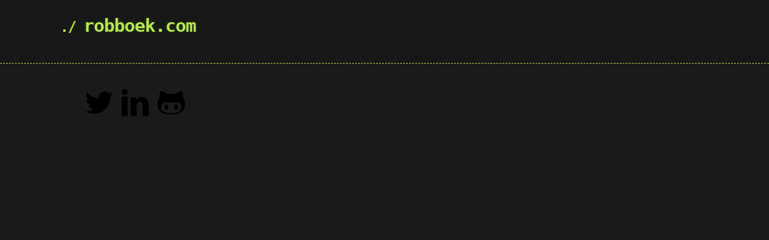

--- FILE ---
content_type: text/html; charset=utf-8
request_url: http://robboek.com/
body_size: 796
content:
<!DOCTYPE html>
<html>
  <head>
    <meta charset='utf-8'>
    <meta http-equiv="X-UA-Compatible" content="chrome=1">
    <link rel="stylesheet" href="/assets/css/style.css?v=3c9fb00f0c1fc690318a8ca94fafa9c7e1600c4c">
    <title>robboek.com by robboek</title>
  </head>

  <body>

    <header>
      <div class="container">
        <h1>robboek.com</h1>
        <h2></h2>

      </div>
    </header>

    <div class="container">
      <section id="main_content">
        <p><a href="https://www.twitter.com/robboek"><img src="http://robboek.com/icons/twitter.svg" height="50" title="Twitter" /></a>
<a href="https://www.linkedin.com/in/robboek"><img src="http://robboek.com/icons/linkedin.svg" height="50" title="LinkedIn" /></a>
<a href="https://www.github.com/robboek"><img src="http://robboek.com/icons/github.svg" height="50" title="GitHub" /></a></p>

      </section>
    </div>

    
  <script defer src="https://static.cloudflareinsights.com/beacon.min.js/vcd15cbe7772f49c399c6a5babf22c1241717689176015" integrity="sha512-ZpsOmlRQV6y907TI0dKBHq9Md29nnaEIPlkf84rnaERnq6zvWvPUqr2ft8M1aS28oN72PdrCzSjY4U6VaAw1EQ==" data-cf-beacon='{"version":"2024.11.0","token":"e6f9179897d24ad28e0c5d4db84f8ba1","r":1,"server_timing":{"name":{"cfCacheStatus":true,"cfEdge":true,"cfExtPri":true,"cfL4":true,"cfOrigin":true,"cfSpeedBrain":true},"location_startswith":null}}' crossorigin="anonymous"></script>
</body>
</html>


--- FILE ---
content_type: image/svg+xml
request_url: http://robboek.com/icons/github.svg
body_size: 805
content:
<?xml version="1.0" encoding="utf-8"?>
<!-- Generator: Adobe Illustrator 18.1.1, SVG Export Plug-In . SVG Version: 6.00 Build 0)  -->
<!DOCTYPE svg PUBLIC "-//W3C//DTD SVG 1.1//EN" "http://www.w3.org/Graphics/SVG/1.1/DTD/svg11.dtd">
<svg version="1.1" id="Github" xmlns="http://www.w3.org/2000/svg" xmlns:xlink="http://www.w3.org/1999/xlink" x="0px" y="0px"
	 viewBox="0 0 20 20" enable-background="new 0 0 20 20" xml:space="preserve">
<path d="M13.18,11.309c-0.718,0-1.3,0.807-1.3,1.799c0,0.994,0.582,1.801,1.3,1.801s1.3-0.807,1.3-1.801
	C14.479,12.116,13.898,11.309,13.18,11.309z M17.706,6.626c0.149-0.365,0.155-2.439-0.635-4.426c0,0-1.811,0.199-4.551,2.08
	c-0.575-0.16-1.548-0.238-2.519-0.238c-0.973,0-1.945,0.078-2.52,0.238C4.74,2.399,2.929,2.2,2.929,2.2
	C2.14,4.187,2.148,6.261,2.295,6.626C1.367,7.634,0.8,8.845,0.8,10.497c0,7.186,5.963,7.301,7.467,7.301
	c0.342,0,1.018,0.002,1.734,0.002c0.715,0,1.392-0.002,1.732-0.002c1.506,0,7.467-0.115,7.467-7.301
	C19.2,8.845,18.634,7.634,17.706,6.626z M10.028,16.915H9.972c-3.771,0-6.709-0.449-6.709-4.115c0-0.879,0.31-1.693,1.047-2.369
	c1.227-1.127,3.305-0.531,5.662-0.531c0.01,0,0.02,0,0.029,0c0.01,0,0.018,0,0.027,0c2.357,0,4.436-0.596,5.664,0.531
	c0.735,0.676,1.045,1.49,1.045,2.369C16.737,16.466,13.8,16.915,10.028,16.915z M6.821,11.309c-0.718,0-1.3,0.807-1.3,1.799
	c0,0.994,0.582,1.801,1.3,1.801c0.719,0,1.301-0.807,1.301-1.801C8.122,12.116,7.54,11.309,6.821,11.309z"/>
</svg>
